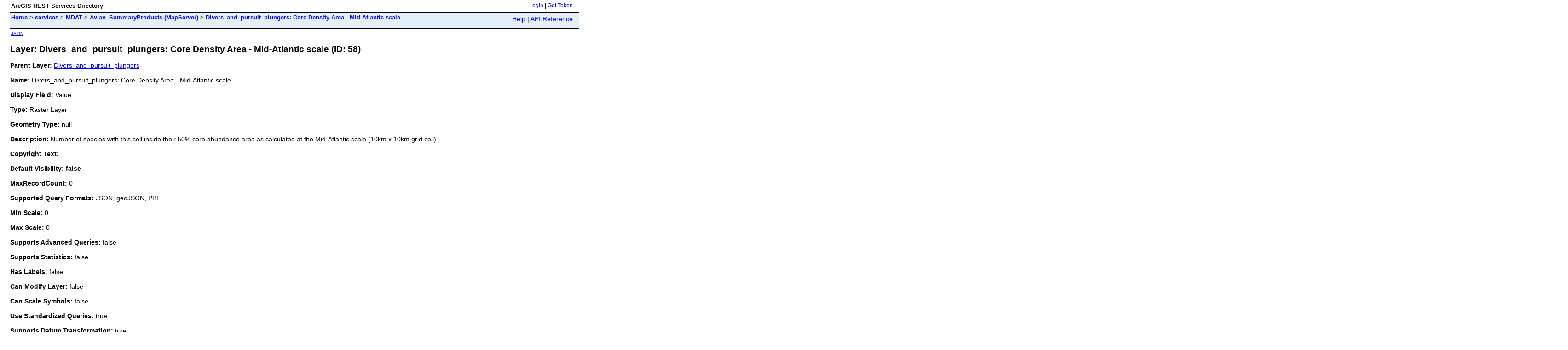

--- FILE ---
content_type: text/html;charset=utf-8
request_url: https://mgelmaps.env.duke.edu/mdat/rest/services/MDAT/Avian_SummaryProducts/MapServer/58
body_size: 1494
content:
<html lang="en">
<head>
<title>Layer: Divers_and_pursuit_plungers: Core Density Area - Mid-Atlantic scale (ID: 58)</title>
<link href="/mdat/rest/static/main.css" rel="stylesheet" type="text/css"/>
</head>
<body>
<table width="100%" class="userTable">
<tr>
<td class="titlecell">
ArcGIS REST Services Directory
</td>
<td align="right">
<a href="https://mgelmaps.env.duke.edu/mdat/rest/login">Login</a>
| <a href="https://mgelmaps.env.duke.edu/mdat/tokens/">Get Token</a>
</td>
</tr>
</table>
<table width="100%" class="navTable">
<tr valign="top">
<td class="breadcrumbs">
<a href="/mdat/rest/services">Home</a>
&gt; <a href="/mdat/rest/services">services</a>
&gt; <a href="/mdat/rest/services/MDAT">MDAT</a>
&gt; <a href="/mdat/rest/services/MDAT/Avian_SummaryProducts/MapServer">Avian_SummaryProducts (MapServer)</a>
&gt; <a href="/mdat/rest/services/MDAT/Avian_SummaryProducts/MapServer/58">Divers_and_pursuit_plungers: Core Density Area - Mid-Atlantic scale</a>
</td>
<td align="right">
<a href="https://mgelmaps.env.duke.edu/mdat/sdk/rest/02ss/02ss00000057000000.htm" target="_blank">Help</a> | <a href="https://mgelmaps.env.duke.edu/mdat/rest/services/MDAT/Avian_SummaryProducts/MapServer/58?f=help" target="_blank">API Reference</a>
</td>
</tr>
</table><table>
<tr>
<td class="apiref">
<a href="?f=pjson" target="_blank">JSON</a>
</td>
</tr>
</table>
<h2>Layer: Divers_and_pursuit_plungers: Core Density Area - Mid-Atlantic scale (ID: 58)</h2>
<div class="rbody">
<b>Parent Layer:</b>
<a href="/mdat/rest/services/MDAT/Avian_SummaryProducts/MapServer/54">Divers_and_pursuit_plungers</a>
<br/><br/>
<b>Name:</b> Divers_and_pursuit_plungers: Core Density Area - Mid-Atlantic scale<br/><br/>
<b>Display Field:</b> Value<br/><br/>
<b>Type: </b> Raster Layer<br/><br/>
<b>Geometry Type:</b> null<br/><br/>
<b>Description: </b> Number of species with this cell inside their 50% core abundance area as calculated at the Mid-Atlantic scale (10km x 10km grid cell)<br/><br/>
<b>Copyright Text: </b> <br/><br/>
<b>Default Visibility: false</b> <br/><br/>
<b>MaxRecordCount: </b> 0<br/><br/>
<b>Supported Query Formats: </b> JSON, geoJSON, PBF<br/><br/>
<b>Min Scale: </b> 0<br/><br/>
<b>Max Scale: </b> 0<br/><br/>
<b>Supports Advanced Queries: </b> false<br/><br/>
<b>Supports Statistics: </b> false<br/><br/>
<b>Has Labels: </b> false<br/><br/>
<b>Can Modify Layer: </b> false<br/><br/>
<b>Can Scale Symbols: </b> false<br/><br/>
<b>Use Standardized Queries: </b> true<br/><br/>
<b>Supports Datum Transformation: </b> true<br/><br/>
<b>Extent:</b>
<ul>
XMin: -100443.17442499573<br/>
YMin: 165271.5152597376<br/>
XMax: 559556.8255750056<br/>
YMax: 695271.5152597405<br/>
Spatial Reference: PROJCS["All_Atlantic_projection",GEOGCS["GCS_North_American_1983",DATUM["D_North_American_1983",SPHEROID["GRS_1980",6378137.0,298.257222101]],PRIMEM["Greenwich",0.0],UNIT["Degree",0.0174532925199433]],PROJECTION["Hotine_Oblique_Mercator_Azimuth_Center"],PARAMETER["false_easting",0.0],PARAMETER["false_northing",0.0],PARAMETER["scale_factor",0.9996],PARAMETER["azimuth",40.0],PARAMETER["longitude_of_center",-75.0],PARAMETER["latitude_of_center",35.0],UNIT["Meter",1.0]]<br/><br/>
</ul>
<br/>
<b>Drawing Info: </b>
<ul>
N/A</ul>
<b>Advanced Query Capabilities: </b>
<ul>
Supports Statistics: false<br/>
Supports OrderBy: false<br/>
Supports Distinct: false<br/>
Supports Pagination: false<br/>
Supports TrueCurve: true<br/>
Supports Returning Query Extent: true<br/>
Supports Query With Distance: true<br/>
Supports Sql Expression: false<br/>
Supports Query With ResultType: false<br/>
Supports Returning Geometry Centroid: false<br/>
</ul>
<br/>
<b>HasZ: false</b><br/><br/>
<b>HasM: false</b> <br/><br/>
<b>Has Attachments: </b> false<br/><br/>
<b>HTML Popup Type: </b> esriServerHTMLPopupTypeNone<br/><br/>
<b>Type ID Field: </b> null<br/><br/>
<b>Fields: </b>
<ul>
<li>
OID<i>
(
type: esriFieldTypeOID, alias: OID
)
</i></li>
<li>
Value<i>
(
type: esriFieldTypeInteger, alias: Value
)
</i></li>
<li>
Count<i>
(
type: esriFieldTypeDouble, alias: Count
)
</i></li>
</ul><br/>
<b>Supported Operations</b>:
&nbsp;&nbsp;<a href="/mdat/rest/services/MDAT/Avian_SummaryProducts/MapServer/58/query">Query</a>
&nbsp;&nbsp;<a href="/mdat/rest/services/MDAT/Avian_SummaryProducts/MapServer/58/generateRenderer">Generate Renderer</a>
&nbsp;&nbsp;<a href="/mdat/rest/services/MDAT/Avian_SummaryProducts/MapServer/58?f=pjson&returnUpdates=true&">Return Updates</a><br/><br/>
&nbsp;&nbsp;<a href="/mdat/rest/services/MDAT/Avian_SummaryProducts/MapServer/58/iteminfo">Iteminfo</a>
&nbsp;&nbsp;<a href="/mdat/rest/services/MDAT/Avian_SummaryProducts/MapServer/58/thumbnail">Thumbnail</a>
&nbsp;&nbsp;<a href="/mdat/rest/services/MDAT/Avian_SummaryProducts/MapServer/58/metadata">Metadata</a></div>
<br/><br/>
</body>
</html>
